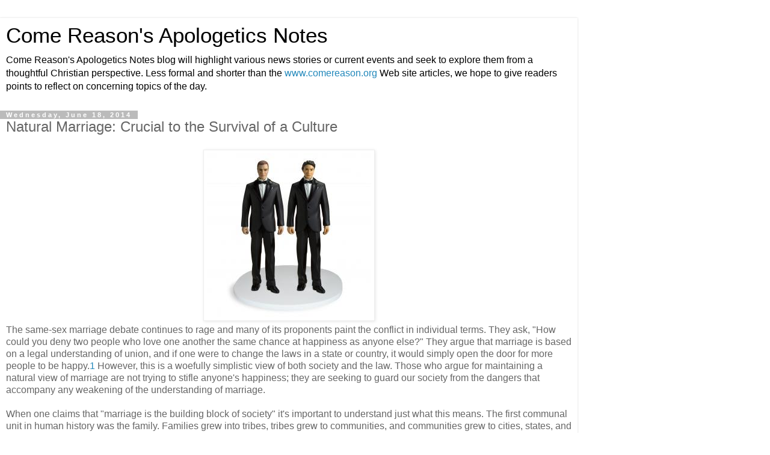

--- FILE ---
content_type: text/html; charset=UTF-8
request_url: https://apologetics-notes.comereason.org/2014/06/natural-marriage-crucial-to-survival-of.html?m=1
body_size: 9645
content:
<!DOCTYPE html>
<html class='v2' dir='ltr' lang='en'>
<head>
<link href='https://www.blogger.com/static/v1/widgets/3772415480-widget_css_mobile_2_bundle.css' rel='stylesheet' type='text/css'/>
<meta content='width=device-width,initial-scale=1.0,minimum-scale=1.0,maximum-scale=1.0' name='viewport'/>
<meta content='text/html; charset=UTF-8' http-equiv='Content-Type'/>
<meta content='blogger' name='generator'/>
<link href='https://apologetics-notes.comereason.org/favicon.ico' rel='icon' type='image/x-icon'/>
<link href='https://apologetics-notes.comereason.org/2014/06/natural-marriage-crucial-to-survival-of.html' rel='canonical'/>
<link rel="alternate" type="application/atom+xml" title="Come Reason&#39;s Apologetics Notes - Atom" href="https://apologetics-notes.comereason.org/feeds/posts/default" />
<link rel="alternate" type="application/rss+xml" title="Come Reason&#39;s Apologetics Notes - RSS" href="https://apologetics-notes.comereason.org/feeds/posts/default?alt=rss" />
<link rel="service.post" type="application/atom+xml" title="Come Reason&#39;s Apologetics Notes - Atom" href="https://www.blogger.com/feeds/6805190/posts/default" />

<link rel="alternate" type="application/atom+xml" title="Come Reason&#39;s Apologetics Notes - Atom" href="https://apologetics-notes.comereason.org/feeds/6785679950020407873/comments/default" />
<!--Can't find substitution for tag [blog.ieCssRetrofitLinks]-->
<link href='https://blogger.googleusercontent.com/img/b/R29vZ2xl/AVvXsEiwp2gKpuiIHR2NBboyoOLKl9AvQQuYqrLTo0DGQQWnZK5bOZXFcjkGL3fqceSz3LMAnVePSf1x1AqXiqrp1zzBIcHH-mJEMDVdVGE9gkZSjkuwSaSlA7Z3Rg9MOMwSjcAsYhxvhg/s1600/two-grooms-cake-topper.jpg' rel='image_src'/>
<meta content='Those who argue for maintaining a natural view of marriage are not trying to stifle anyone&#39;s happiness; they are seeking to guard our society from the dangers that accompany any weakening of the understanding of marriage.' name='description'/>
<meta content='https://apologetics-notes.comereason.org/2014/06/natural-marriage-crucial-to-survival-of.html' property='og:url'/>
<meta content='Natural Marriage: Crucial to the Survival of a Culture' property='og:title'/>
<meta content='Those who argue for maintaining a natural view of marriage are not trying to stifle anyone&#39;s happiness; they are seeking to guard our society from the dangers that accompany any weakening of the understanding of marriage.' property='og:description'/>
<meta content='https://blogger.googleusercontent.com/img/b/R29vZ2xl/AVvXsEiwp2gKpuiIHR2NBboyoOLKl9AvQQuYqrLTo0DGQQWnZK5bOZXFcjkGL3fqceSz3LMAnVePSf1x1AqXiqrp1zzBIcHH-mJEMDVdVGE9gkZSjkuwSaSlA7Z3Rg9MOMwSjcAsYhxvhg/w1200-h630-p-k-no-nu/two-grooms-cake-topper.jpg' property='og:image'/>
<title>Come Reason's Apologetics Notes: Natural Marriage: Crucial to the Survival of a Culture</title>
<style id='page-skin-1' type='text/css'><!--
/*
-----------------------------------------------
Blogger Template Style
Name:     Simple
Designer: Blogger
URL:      www.blogger.com
----------------------------------------------- */
/* Content
----------------------------------------------- */
body {
font: normal normal 12px 'Trebuchet MS', Trebuchet, Verdana, sans-serif;
color: #666666;
background: #ffffff none repeat scroll top left;
padding: 0 0 0 0;
}
html body .region-inner {
min-width: 0;
max-width: 100%;
width: auto;
}
h2 {
font-size: 22px;
}
a:link {
text-decoration:none;
color: #2288bb;
}
a:visited {
text-decoration:none;
color: #888888;
}
a:hover {
text-decoration:underline;
color: #33aaff;
}
.body-fauxcolumn-outer .fauxcolumn-inner {
background: transparent none repeat scroll top left;
_background-image: none;
}
.body-fauxcolumn-outer .cap-top {
position: absolute;
z-index: 1;
height: 400px;
width: 100%;
}
.body-fauxcolumn-outer .cap-top .cap-left {
width: 100%;
background: transparent none repeat-x scroll top left;
_background-image: none;
}
.content-outer {
-moz-box-shadow: 0 0 0 rgba(0, 0, 0, .15);
-webkit-box-shadow: 0 0 0 rgba(0, 0, 0, .15);
-goog-ms-box-shadow: 0 0 0 #333333;
box-shadow: 0 0 0 rgba(0, 0, 0, .15);
margin-bottom: 1px;
}
.content-inner {
padding: 10px 40px;
}
.content-inner {
background-color: #ffffff;
}
/* Header
----------------------------------------------- */
.header-outer {
background: transparent none repeat-x scroll 0 -400px;
_background-image: none;
}
.Header h1 {
font: normal normal 40px 'Trebuchet MS',Trebuchet,Verdana,sans-serif;
color: #000000;
text-shadow: 0 0 0 rgba(0, 0, 0, .2);
}
.Header h1 a {
color: #000000;
}
.Header .description {
font-size: 18px;
color: #000000;
}
.header-inner .Header .titlewrapper {
padding: 22px 0;
}
.header-inner .Header .descriptionwrapper {
padding: 0 0;
}
/* Tabs
----------------------------------------------- */
.tabs-inner .section:first-child {
border-top: 0 solid #dddddd;
}
.tabs-inner .section:first-child ul {
margin-top: -1px;
border-top: 1px solid #dddddd;
border-left: 1px solid #dddddd;
border-right: 1px solid #dddddd;
}
.tabs-inner .widget ul {
background: transparent none repeat-x scroll 0 -800px;
_background-image: none;
border-bottom: 1px solid #dddddd;
margin-top: 0;
margin-left: -30px;
margin-right: -30px;
}
.tabs-inner .widget li a {
display: inline-block;
padding: .6em 1em;
font: normal normal 12px 'Trebuchet MS', Trebuchet, Verdana, sans-serif;
color: #000000;
border-left: 1px solid #ffffff;
border-right: 1px solid #dddddd;
}
.tabs-inner .widget li:first-child a {
border-left: none;
}
.tabs-inner .widget li.selected a, .tabs-inner .widget li a:hover {
color: #000000;
background-color: #eeeeee;
text-decoration: none;
}
/* Columns
----------------------------------------------- */
.main-outer {
border-top: 0 solid #dddddd;
}
.fauxcolumn-left-outer .fauxcolumn-inner {
border-right: 1px solid #dddddd;
}
.fauxcolumn-right-outer .fauxcolumn-inner {
border-left: 1px solid #dddddd;
}
/* Headings
----------------------------------------------- */
div.widget > h2,
div.widget h2.title {
margin: 0 0 1em 0;
font: normal bold 11px 'Trebuchet MS',Trebuchet,Verdana,sans-serif;
color: #000000;
}
/* Widgets
----------------------------------------------- */
.widget .zippy {
color: #999999;
text-shadow: 2px 2px 1px rgba(0, 0, 0, .1);
}
.widget .popular-posts ul {
list-style: none;
}
/* Posts
----------------------------------------------- */
h2.date-header {
font: normal bold 11px Arial, Tahoma, Helvetica, FreeSans, sans-serif;
}
.date-header span {
background-color: #bbbbbb;
color: #ffffff;
padding: 0.4em;
letter-spacing: 3px;
margin: inherit;
}
.main-inner {
padding-top: 35px;
padding-bottom: 65px;
}
.main-inner .column-center-inner {
padding: 0 0;
}
.main-inner .column-center-inner .section {
margin: 0 1em;
}
.post {
margin: 0 0 45px 0;
}
h3.post-title, .comments h4 {
font: normal normal 22px 'Trebuchet MS',Trebuchet,Verdana,sans-serif;
margin: .75em 0 0;
}
.post-body {
font-size: 110%;
line-height: 1.4;
position: relative;
}
.post-body img, .post-body .tr-caption-container, .Profile img, .Image img,
.BlogList .item-thumbnail img {
padding: 2px;
background: #ffffff;
border: 1px solid #eeeeee;
-moz-box-shadow: 1px 1px 5px rgba(0, 0, 0, .1);
-webkit-box-shadow: 1px 1px 5px rgba(0, 0, 0, .1);
box-shadow: 1px 1px 5px rgba(0, 0, 0, .1);
}
.post-body img, .post-body .tr-caption-container {
padding: 5px;
}
.post-body .tr-caption-container {
color: #666666;
}
.post-body .tr-caption-container img {
padding: 0;
background: transparent;
border: none;
-moz-box-shadow: 0 0 0 rgba(0, 0, 0, .1);
-webkit-box-shadow: 0 0 0 rgba(0, 0, 0, .1);
box-shadow: 0 0 0 rgba(0, 0, 0, .1);
}
.post-header {
margin: 0 0 1.5em;
line-height: 1.6;
font-size: 90%;
}
.post-footer {
margin: 20px -2px 0;
padding: 5px 10px;
color: #666666;
background-color: #eeeeee;
border-bottom: 1px solid #eeeeee;
line-height: 1.6;
font-size: 90%;
}
#comments .comment-author {
padding-top: 1.5em;
border-top: 1px solid #dddddd;
background-position: 0 1.5em;
}
#comments .comment-author:first-child {
padding-top: 0;
border-top: none;
}
.avatar-image-container {
margin: .2em 0 0;
}
#comments .avatar-image-container img {
border: 1px solid #eeeeee;
}
/* Comments
----------------------------------------------- */
.comments .comments-content .icon.blog-author {
background-repeat: no-repeat;
background-image: url([data-uri]);
}
.comments .comments-content .loadmore a {
border-top: 1px solid #999999;
border-bottom: 1px solid #999999;
}
.comments .comment-thread.inline-thread {
background-color: #eeeeee;
}
.comments .continue {
border-top: 2px solid #999999;
}
/* Accents
---------------------------------------------- */
.section-columns td.columns-cell {
border-left: 1px solid #dddddd;
}
.blog-pager {
background: transparent url(https://resources.blogblog.com/blogblog/data/1kt/simple/paging_dot.png) repeat-x scroll top center;
}
.blog-pager-older-link, .home-link,
.blog-pager-newer-link {
background-color: #ffffff;
padding: 5px;
}
.footer-outer {
border-top: 1px dashed #bbbbbb;
}
/* Mobile
----------------------------------------------- */
body.mobile  {
background-size: auto;
}
.mobile .body-fauxcolumn-outer {
background: transparent none repeat scroll top left;
}
.mobile .body-fauxcolumn-outer .cap-top {
background-size: 100% auto;
}
.mobile .content-outer {
-webkit-box-shadow: 0 0 3px rgba(0, 0, 0, .15);
box-shadow: 0 0 3px rgba(0, 0, 0, .15);
}
.mobile .tabs-inner .widget ul {
margin-left: 0;
margin-right: 0;
}
.mobile .post {
margin: 0;
}
.mobile .main-inner .column-center-inner .section {
margin: 0;
}
.mobile .date-header span {
padding: 0.1em 10px;
margin: 0 -10px;
}
.mobile h3.post-title {
margin: 0;
}
.mobile .blog-pager {
background: transparent none no-repeat scroll top center;
}
.mobile .footer-outer {
border-top: none;
}
.mobile .main-inner, .mobile .footer-inner {
background-color: #ffffff;
}
.mobile-index-contents {
color: #666666;
}
.mobile-link-button {
background-color: #2288bb;
}
.mobile-link-button a:link, .mobile-link-button a:visited {
color: #ffffff;
}
.mobile .tabs-inner .section:first-child {
border-top: none;
}
.mobile .tabs-inner .PageList .widget-content {
background-color: #eeeeee;
color: #000000;
border-top: 1px solid #dddddd;
border-bottom: 1px solid #dddddd;
}
.mobile .tabs-inner .PageList .widget-content .pagelist-arrow {
border-left: 1px solid #dddddd;
}

--></style>
<style id='template-skin-1' type='text/css'><!--
body {
min-width: 960px;
}
.content-outer, .content-fauxcolumn-outer, .region-inner {
min-width: 960px;
max-width: 960px;
_width: 960px;
}
.main-inner .columns {
padding-left: 0;
padding-right: 0;
}
.main-inner .fauxcolumn-center-outer {
left: 0;
right: 0;
/* IE6 does not respect left and right together */
_width: expression(this.parentNode.offsetWidth -
parseInt("0") -
parseInt("0") + 'px');
}
.main-inner .fauxcolumn-left-outer {
width: 0;
}
.main-inner .fauxcolumn-right-outer {
width: 0;
}
.main-inner .column-left-outer {
width: 0;
right: 100%;
margin-left: -0;
}
.main-inner .column-right-outer {
width: 0;
margin-right: -0;
}
#layout {
min-width: 0;
}
#layout .content-outer {
min-width: 0;
width: 800px;
}
#layout .region-inner {
min-width: 0;
width: auto;
}
body#layout div.add_widget {
padding: 8px;
}
body#layout div.add_widget a {
margin-left: 32px;
}
--></style>
<link href='https://www.blogger.com/dyn-css/authorization.css?targetBlogID=6805190&amp;zx=cbf0ba20-9a0a-4ee6-af12-29737d7f6d26' media='none' onload='if(media!=&#39;all&#39;)media=&#39;all&#39;' rel='stylesheet'/><noscript><link href='https://www.blogger.com/dyn-css/authorization.css?targetBlogID=6805190&amp;zx=cbf0ba20-9a0a-4ee6-af12-29737d7f6d26' rel='stylesheet'/></noscript>
<meta name='google-adsense-platform-account' content='ca-host-pub-1556223355139109'/>
<meta name='google-adsense-platform-domain' content='blogspot.com'/>

</head>
<body class='loading mobile variant-simplysimple'>
<div class='navbar section' id='navbar' name='Navbar'><div class='widget Navbar' data-version='1' id='Navbar1'><script type="text/javascript">
    function setAttributeOnload(object, attribute, val) {
      if(window.addEventListener) {
        window.addEventListener('load',
          function(){ object[attribute] = val; }, false);
      } else {
        window.attachEvent('onload', function(){ object[attribute] = val; });
      }
    }
  </script>
<script type="text/javascript">
(function() {
var script = document.createElement('script');
script.type = 'text/javascript';
script.src = '//pagead2.googlesyndication.com/pagead/js/google_top_exp.js';
var head = document.getElementsByTagName('head')[0];
if (head) {
head.appendChild(script);
}})();
</script>
</div></div>
<div class='body-fauxcolumns'>
<div class='fauxcolumn-outer body-fauxcolumn-outer'>
<div class='cap-top'>
<div class='cap-left'></div>
<div class='cap-right'></div>
</div>
<div class='fauxborder-left'>
<div class='fauxborder-right'></div>
<div class='fauxcolumn-inner'>
</div>
</div>
<div class='cap-bottom'>
<div class='cap-left'></div>
<div class='cap-right'></div>
</div>
</div>
</div>
<div class='content'>
<div class='content-fauxcolumns'>
<div class='fauxcolumn-outer content-fauxcolumn-outer'>
<div class='cap-top'>
<div class='cap-left'></div>
<div class='cap-right'></div>
</div>
<div class='fauxborder-left'>
<div class='fauxborder-right'></div>
<div class='fauxcolumn-inner'>
</div>
</div>
<div class='cap-bottom'>
<div class='cap-left'></div>
<div class='cap-right'></div>
</div>
</div>
</div>
<div class='content-outer'>
<div class='content-cap-top cap-top'>
<div class='cap-left'></div>
<div class='cap-right'></div>
</div>
<div class='fauxborder-left content-fauxborder-left'>
<div class='fauxborder-right content-fauxborder-right'></div>
<div class='content-inner'>
<header>
<div class='header-outer'>
<div class='header-cap-top cap-top'>
<div class='cap-left'></div>
<div class='cap-right'></div>
</div>
<div class='fauxborder-left header-fauxborder-left'>
<div class='fauxborder-right header-fauxborder-right'></div>
<div class='region-inner header-inner'>
<div class='header section' id='header' name='Header'><div class='widget Header' data-version='1' id='Header1'>
<div id='header-inner'>
<div class='titlewrapper'>
<h1 class='title'>
<a href='https://apologetics-notes.comereason.org/?m=1'>
Come Reason's Apologetics Notes
</a>
</h1>
</div>
<div class='descriptionwrapper'>
<p class='description'><span>Come Reason's Apologetics Notes blog will highlight various news stories or current events and seek to explore them from a thoughtful Christian perspective.  Less formal and shorter than the <a href="http://www.comereason.org">www.comereason.org</a> Web site articles, we hope to give readers points to reflect on concerning topics of the day. </span></p>
</div>
</div>
</div></div>
</div>
</div>
<div class='header-cap-bottom cap-bottom'>
<div class='cap-left'></div>
<div class='cap-right'></div>
</div>
</div>
</header>
<div class='tabs-outer'>
<div class='tabs-cap-top cap-top'>
<div class='cap-left'></div>
<div class='cap-right'></div>
</div>
<div class='fauxborder-left tabs-fauxborder-left'>
<div class='fauxborder-right tabs-fauxborder-right'></div>
<div class='region-inner tabs-inner'>
<div class='tabs no-items section' id='crosscol' name='Cross-Column'></div>
<div class='tabs no-items section' id='crosscol-overflow' name='Cross-Column 2'></div>
</div>
</div>
<div class='tabs-cap-bottom cap-bottom'>
<div class='cap-left'></div>
<div class='cap-right'></div>
</div>
</div>
<div class='main-outer'>
<div class='main-cap-top cap-top'>
<div class='cap-left'></div>
<div class='cap-right'></div>
</div>
<div class='fauxborder-left main-fauxborder-left'>
<div class='fauxborder-right main-fauxborder-right'></div>
<div class='region-inner main-inner'>
<div class='columns fauxcolumns'>
<div class='fauxcolumn-outer fauxcolumn-center-outer'>
<div class='cap-top'>
<div class='cap-left'></div>
<div class='cap-right'></div>
</div>
<div class='fauxborder-left'>
<div class='fauxborder-right'></div>
<div class='fauxcolumn-inner'>
</div>
</div>
<div class='cap-bottom'>
<div class='cap-left'></div>
<div class='cap-right'></div>
</div>
</div>
<div class='fauxcolumn-outer fauxcolumn-left-outer'>
<div class='cap-top'>
<div class='cap-left'></div>
<div class='cap-right'></div>
</div>
<div class='fauxborder-left'>
<div class='fauxborder-right'></div>
<div class='fauxcolumn-inner'>
</div>
</div>
<div class='cap-bottom'>
<div class='cap-left'></div>
<div class='cap-right'></div>
</div>
</div>
<div class='fauxcolumn-outer fauxcolumn-right-outer'>
<div class='cap-top'>
<div class='cap-left'></div>
<div class='cap-right'></div>
</div>
<div class='fauxborder-left'>
<div class='fauxborder-right'></div>
<div class='fauxcolumn-inner'>
</div>
</div>
<div class='cap-bottom'>
<div class='cap-left'></div>
<div class='cap-right'></div>
</div>
</div>
<!-- corrects IE6 width calculation -->
<div class='columns-inner'>
<div class='column-center-outer'>
<div class='column-center-inner'>
<div class='main section' id='main' name='Main'><div class='widget Blog' data-version='1' id='Blog1'>
<div class='blog-posts hfeed'>
<div class='date-outer'>
<h2 class='date-header'><span>Wednesday, June 18, 2014</span></h2>
<div class='date-posts'>
<div class='post-outer'>
<div class='post hentry uncustomized-post-template' itemscope='itemscope' itemtype='http://schema.org/BlogPosting'>
<meta content='https://blogger.googleusercontent.com/img/b/R29vZ2xl/AVvXsEiwp2gKpuiIHR2NBboyoOLKl9AvQQuYqrLTo0DGQQWnZK5bOZXFcjkGL3fqceSz3LMAnVePSf1x1AqXiqrp1zzBIcHH-mJEMDVdVGE9gkZSjkuwSaSlA7Z3Rg9MOMwSjcAsYhxvhg/s72-c/two-grooms-cake-topper.jpg' itemprop='image_url'/>
<meta content='6805190' itemprop='blogId'/>
<meta content='6785679950020407873' itemprop='postId'/>
<a name='6785679950020407873'></a>
<h3 class='post-title entry-title' itemprop='name'>
Natural Marriage: Crucial to the Survival of a Culture
</h3>
<div class='post-header'>
<div class='post-header-line-1'></div>
</div>
<div class='post-body entry-content' id='post-body-6785679950020407873' itemprop='articleBody'>
<div class="separator" style="clear: both; text-align: center;">
<a href="https://blogger.googleusercontent.com/img/b/R29vZ2xl/AVvXsEiwp2gKpuiIHR2NBboyoOLKl9AvQQuYqrLTo0DGQQWnZK5bOZXFcjkGL3fqceSz3LMAnVePSf1x1AqXiqrp1zzBIcHH-mJEMDVdVGE9gkZSjkuwSaSlA7Z3Rg9MOMwSjcAsYhxvhg/s1600/two-grooms-cake-topper.jpg" imageanchor="1" style=""><img border="0" src="https://blogger.googleusercontent.com/img/b/R29vZ2xl/AVvXsEiwp2gKpuiIHR2NBboyoOLKl9AvQQuYqrLTo0DGQQWnZK5bOZXFcjkGL3fqceSz3LMAnVePSf1x1AqXiqrp1zzBIcHH-mJEMDVdVGE9gkZSjkuwSaSlA7Z3Rg9MOMwSjcAsYhxvhg/s1600/two-grooms-cake-topper.jpg" /></a></div>
The same-sex marriage debate continues to rage and many of its 
   proponents paint the conflict in individual terms. They ask, "How 
   could you deny two people who love one another the same chance at 
   happiness as anyone else?" They argue that marriage is based on a 
   legal understanding of union, and if one were to change the laws in a 
   state or country, it would simply open the door for more people to 
   be happy.<a class="reflink" href="https://www.blogger.com/blogger.g?blogID=6805190#1">1</a> However, this is a 
   woefully simplistic view of both society and the law. Those who 
   argue for maintaining a natural view of marriage are not trying to 
   stifle anyone's happiness; they are seeking to guard our society 
   from the dangers that accompany any weakening of the understanding 
   of marriage.<br />
<br />
When one claims that
            "marriage is the building block of society" it's
            important to understand just what this means. The first communal
            unit in human history was the family. Families grew into tribes,
            tribes grew to communities, and communities grew to cities, states,
            and nations. But the core relational unit that binds all these
            relationships together is the family.<a class="reflink" href="https://www.blogger.com/blogger.g?blogID=6805190#2">2</a> 
   This means that the family is the building block of society. Without 
   a man and a woman joining together and rearing children, a society 
   simply cannot survive.<br />
<br />
The conclusion that the natural union of a man and a woman is at 
   the basis of continuing our civilization is not mine alone. Paul
            Nathanson is a sociologist, a scholar, and a homosexual. However, he 
   voices grave reservations about the concept of homosexual marriage. 
   Nathanson has identifies at least five functions that marriage serves 
   and are functions that
            every culture must have in order to survive and thrive. They are:<br />
<ul>
<li>Foster the bonding between men and women</li>
<li>Foster the birth and rearing of children</li>
<li>Foster the bonding between men and children</li>
<li>Foster some form of healthy masculine identity</li>
<li>Foster the transformation of adolescents into sexually
                responsible adults <a class="reflink" href="https://www.blogger.com/blogger.g?blogID=6805190#3">3</a></li>
</ul>
Note that Nathanson considers these points critical to the
            continued survival of any culture. He continues "Because
            heterosexuality is directly related to both reproduction and
            survival, ... every human society[y] has had to promote it actively .
            ... Heterosexuality is always fostered by a cultural norm" that
            limits marriage to unions of men and women. He adds that people
            "are wrong in assuming that any society can do without
            it." <a class="reflink" href="https://www.blogger.com/blogger.g?blogID=6805190#4">4</a><br />
<br />
Nathanson has partnered with fellow Canadian scholar Katherine K.
            Young to author "Marriage a la mode: Answering the Advocates of
            Gay Marriage." There, Young and Nathanson put forth an
            excellent case why heterosexual marriage needs to be not only
            protected but encouraged by society in order for the society to
            survive. They state:<br />
<blockquote class="blockquote">
Although no particular culture is
            genetically encoded, the ability and need to create culture is
            genetically encoded. We are equipped and even driven by nature,
            paradoxically, to be cultural beings&#8230; culture is not a superficial
            veneer on something more primitive and basic, in short, but a
            defining and fundamental feature of human existence.<br />
<br />
Because heterosexuality is directly related to both
            reproduction and survival, and because it involves much more than
            copulation every human society has had to promote it actively
            (although some have allowed homosexuality in specific
            instances.)" </blockquote>
Young and Nathanson then conclude,
            "Heterosexuality is <b>always fostered as a cultural norm</b>,
            in other words not merely allowed as one 'lifestyle choice' among
            many"<a class="reflink" href="https://www.blogger.com/blogger.g?blogID=6805190#5">5</a> (emphasis added.)<br />
<h2>
References</h2>
<div class="footnotes">
<a href="https://www.blogger.com/null" name="1">1</a>. "Getting married means that things are
            legal, and you are protected by the law" stated Anne Kester
            when asked about her relationship that was legally recognized in the
            Netherlands. The quote appears in the Nov. 20, 2003 Christian
            Science Monitor <a href="http://www.csmonitor.com/2003/1120/p14s03-woeu.html">http://www.csmonitor.com/2003/1120/p14s03-woeu.html</a><br />
<a href="https://www.blogger.com/null" name="2">2</a>. For one example see _Evolution of Human
            Societies_ by Allen W. Johnson and Timothy Earl<br />
Stanford Univ. Pr; 2nd edition (November 2000)<br />
<a href="https://www.blogger.com/null" name="3">3</a>. Nathanson, Paul as quoted in "Questions
            and Answers: What's Wrong With Letting Same-Sex Couples
            'Marry?'" by Peter Sprigg<br />
<a href="http://www.frc.org/index.cfm?i=IF03H01&amp;f=WU03L06">http://www.frc.org/index.cfm?i=IF03H01&amp;f=WU03L06</a><br />
<a href="https://www.blogger.com/null" name="4">4</a>. Ibid.<br />
<a href="https://www.blogger.com/null" name="5">5</a>. Young, Katherine K. and Paul Nathanson
            "Marriage a la mode: Answering the Advocates of Gay
            Marriage"<br />
<a href="http://www.marriageinstitute.ca/images/mmmode.pdf">http://www.marriageinstitute.ca/images/mmmode.pdf</a>
            Sept. 29, 2003</div>
<div style='clear: both;'></div>
</div>
<div class='post-footer'>
<div class='post-footer-line post-footer-line-1'>
<span class='post-author vcard'>
<span class='fn' itemprop='author' itemscope='itemscope' itemtype='http://schema.org/Person'>
<meta content='https://www.blogger.com/profile/04064209669748618955' itemprop='url'/>
<a href='https://www.blogger.com/profile/04064209669748618955' rel='author' title='author profile'>
<span itemprop='name'>Lenny Esposito</span>
</a>
</span>
</span>
<span class='post-timestamp'>
at
<meta content='https://apologetics-notes.comereason.org/2014/06/natural-marriage-crucial-to-survival-of.html' itemprop='url'/>
<a class='timestamp-link' href='https://apologetics-notes.comereason.org/2014/06/natural-marriage-crucial-to-survival-of.html?m=1' rel='bookmark' title='permanent link'><abbr class='published' itemprop='datePublished' title='2014-06-18T11:32:00-07:00'>11:32 AM</abbr></a>
</span>
<span class='post-comment-link'>
</span>
</div>
<div class='post-footer-line post-footer-line-2'>
</div>
</div>
</div>
<div class='comments' id='comments'>
<a name='comments'></a>
<h4>No comments:</h4>
<div id='Blog1_comments-block-wrapper'>
<dl class='avatar-comment-indent' id='comments-block'>
</dl>
</div>
<p class='comment-footer'>
<div class='comment-form'>
<a name='comment-form'></a>
<h4 id='comment-post-message'>
<a href='javascript:void(0)' id='Blog1_comment-editor-toggle-link'>Post a Comment</a></h4>
<p>
</p>
<a href='https://www.blogger.com/comment/frame/6805190?po=6785679950020407873&hl=en&saa=85391&origin=https://apologetics-notes.comereason.org&m=1' id='comment-editor-src'></a>
<iframe allowtransparency='true' class='blogger-iframe-colorize blogger-comment-from-post' frameborder='0' height='410px' id='comment-editor' name='comment-editor' src='' style='display: none' width='100%'></iframe>
<script src='https://www.blogger.com/static/v1/jsbin/1345082660-comment_from_post_iframe.js' type='text/javascript'></script>
<script type='text/javascript'>
      BLOG_CMT_createIframe('https://www.blogger.com/rpc_relay.html');
    </script>
</div>
</p>
</div>
</div>
</div>
</div>
</div>
<div class='blog-pager' id='blog-pager'>
<div class='mobile-link-button' id='blog-pager-newer-link'>
<a class='blog-pager-newer-link' href='https://apologetics-notes.comereason.org/2014/06/evidence-of-lifes-design-fits-like-glove.html?m=1' id='Blog1_blog-pager-newer-link' title='Newer Post'>&lsaquo;</a>
</div>
<div class='mobile-link-button' id='blog-pager-older-link'>
<a class='blog-pager-older-link' href='https://apologetics-notes.comereason.org/2014/06/understanding-intelligent-design.html?m=1' id='Blog1_blog-pager-older-link' title='Older Post'>&rsaquo;</a>
</div>
<div class='mobile-link-button' id='blog-pager-home-link'>
<a class='home-link' href='https://apologetics-notes.comereason.org/?m=1'>Home</a>
</div>
<div class='mobile-desktop-link'>
<a class='home-link' href='https://apologetics-notes.comereason.org/2014/06/natural-marriage-crucial-to-survival-of.html?m=0'>View web version</a>
</div>
</div>
<div class='clear'></div>
</div></div>
</div>
</div>
<div class='column-left-outer'>
<div class='column-left-inner'>
<aside>
</aside>
</div>
</div>
<div class='column-right-outer'>
<div class='column-right-inner'>
<aside>
</aside>
</div>
</div>
</div>
<div style='clear: both'></div>
<!-- columns -->
</div>
<!-- main -->
</div>
</div>
<div class='main-cap-bottom cap-bottom'>
<div class='cap-left'></div>
<div class='cap-right'></div>
</div>
</div>
<footer>
<div class='footer-outer'>
<div class='footer-cap-top cap-top'>
<div class='cap-left'></div>
<div class='cap-right'></div>
</div>
<div class='fauxborder-left footer-fauxborder-left'>
<div class='fauxborder-right footer-fauxborder-right'></div>
<div class='region-inner footer-inner'>
<div class='foot no-items section' id='footer-1'></div>
<!-- outside of the include in order to lock Attribution widget -->
<div class='foot section' id='footer-3' name='Footer'><div class='widget Attribution' data-version='1' id='Attribution1'>
<div class='widget-content' style='text-align: center;'>
Powered by <a href='https://www.blogger.com' target='_blank'>Blogger</a>.
</div>
<div class='clear'></div>
</div></div>
</div>
</div>
<div class='footer-cap-bottom cap-bottom'>
<div class='cap-left'></div>
<div class='cap-right'></div>
</div>
</div>
</footer>
<!-- content -->
</div>
</div>
<div class='content-cap-bottom cap-bottom'>
<div class='cap-left'></div>
<div class='cap-right'></div>
</div>
</div>
</div>
<script type='text/javascript'>
    window.setTimeout(function() {
        document.body.className = document.body.className.replace('loading', '');
      }, 10);
  </script>

<script type="text/javascript" src="https://www.blogger.com/static/v1/widgets/382300504-widgets.js"></script>
<script type='text/javascript'>
var BLOG_BASE_IMAGE_URL = 'https://resources.blogblog.com/img';var BLOG_LANG_DIR = 'ltr';window['__wavt'] = 'AOuZoY4T8AogJUfUlITL1bhOoG8_0PsFqA:1767348012938';_WidgetManager._Init('//www.blogger.com/rearrange?blogID\x3d6805190','//apologetics-notes.comereason.org/2014/06/natural-marriage-crucial-to-survival-of.html?m\x3d1','6805190');
_WidgetManager._SetDataContext([{'name': 'blog', 'data': {'blogId': '6805190', 'title': 'Come Reason\x27s Apologetics Notes', 'url': 'https://apologetics-notes.comereason.org/2014/06/natural-marriage-crucial-to-survival-of.html?m\x3d1', 'canonicalUrl': 'https://apologetics-notes.comereason.org/2014/06/natural-marriage-crucial-to-survival-of.html', 'homepageUrl': 'https://apologetics-notes.comereason.org/?m\x3d1', 'searchUrl': 'https://apologetics-notes.comereason.org/search', 'canonicalHomepageUrl': 'https://apologetics-notes.comereason.org/', 'blogspotFaviconUrl': 'https://apologetics-notes.comereason.org/favicon.ico', 'bloggerUrl': 'https://www.blogger.com', 'hasCustomDomain': true, 'httpsEnabled': true, 'enabledCommentProfileImages': true, 'gPlusViewType': 'FILTERED_POSTMOD', 'adultContent': false, 'analyticsAccountNumber': '', 'encoding': 'UTF-8', 'locale': 'en', 'localeUnderscoreDelimited': 'en', 'languageDirection': 'ltr', 'isPrivate': false, 'isMobile': true, 'isMobileRequest': true, 'mobileClass': ' mobile', 'isPrivateBlog': false, 'isDynamicViewsAvailable': true, 'feedLinks': '\x3clink rel\x3d\x22alternate\x22 type\x3d\x22application/atom+xml\x22 title\x3d\x22Come Reason\x26#39;s Apologetics Notes - Atom\x22 href\x3d\x22https://apologetics-notes.comereason.org/feeds/posts/default\x22 /\x3e\n\x3clink rel\x3d\x22alternate\x22 type\x3d\x22application/rss+xml\x22 title\x3d\x22Come Reason\x26#39;s Apologetics Notes - RSS\x22 href\x3d\x22https://apologetics-notes.comereason.org/feeds/posts/default?alt\x3drss\x22 /\x3e\n\x3clink rel\x3d\x22service.post\x22 type\x3d\x22application/atom+xml\x22 title\x3d\x22Come Reason\x26#39;s Apologetics Notes - Atom\x22 href\x3d\x22https://www.blogger.com/feeds/6805190/posts/default\x22 /\x3e\n\n\x3clink rel\x3d\x22alternate\x22 type\x3d\x22application/atom+xml\x22 title\x3d\x22Come Reason\x26#39;s Apologetics Notes - Atom\x22 href\x3d\x22https://apologetics-notes.comereason.org/feeds/6785679950020407873/comments/default\x22 /\x3e\n', 'meTag': '', 'adsenseHostId': 'ca-host-pub-1556223355139109', 'adsenseHasAds': false, 'adsenseAutoAds': false, 'boqCommentIframeForm': true, 'loginRedirectParam': '', 'view': '', 'dynamicViewsCommentsSrc': '//www.blogblog.com/dynamicviews/4224c15c4e7c9321/js/comments.js', 'dynamicViewsScriptSrc': '//www.blogblog.com/dynamicviews/daef15016aa26cab', 'plusOneApiSrc': 'https://apis.google.com/js/platform.js', 'disableGComments': true, 'interstitialAccepted': false, 'sharing': {'platforms': [{'name': 'Get link', 'key': 'link', 'shareMessage': 'Get link', 'target': ''}, {'name': 'Facebook', 'key': 'facebook', 'shareMessage': 'Share to Facebook', 'target': 'facebook'}, {'name': 'BlogThis!', 'key': 'blogThis', 'shareMessage': 'BlogThis!', 'target': 'blog'}, {'name': 'X', 'key': 'twitter', 'shareMessage': 'Share to X', 'target': 'twitter'}, {'name': 'Pinterest', 'key': 'pinterest', 'shareMessage': 'Share to Pinterest', 'target': 'pinterest'}, {'name': 'Email', 'key': 'email', 'shareMessage': 'Email', 'target': 'email'}], 'disableGooglePlus': true, 'googlePlusShareButtonWidth': 0, 'googlePlusBootstrap': '\x3cscript type\x3d\x22text/javascript\x22\x3ewindow.___gcfg \x3d {\x27lang\x27: \x27en\x27};\x3c/script\x3e'}, 'hasCustomJumpLinkMessage': false, 'jumpLinkMessage': 'Read more', 'pageType': 'item', 'postId': '6785679950020407873', 'postImageThumbnailUrl': 'https://blogger.googleusercontent.com/img/b/R29vZ2xl/AVvXsEiwp2gKpuiIHR2NBboyoOLKl9AvQQuYqrLTo0DGQQWnZK5bOZXFcjkGL3fqceSz3LMAnVePSf1x1AqXiqrp1zzBIcHH-mJEMDVdVGE9gkZSjkuwSaSlA7Z3Rg9MOMwSjcAsYhxvhg/s72-c/two-grooms-cake-topper.jpg', 'postImageUrl': 'https://blogger.googleusercontent.com/img/b/R29vZ2xl/AVvXsEiwp2gKpuiIHR2NBboyoOLKl9AvQQuYqrLTo0DGQQWnZK5bOZXFcjkGL3fqceSz3LMAnVePSf1x1AqXiqrp1zzBIcHH-mJEMDVdVGE9gkZSjkuwSaSlA7Z3Rg9MOMwSjcAsYhxvhg/s1600/two-grooms-cake-topper.jpg', 'pageName': 'Natural Marriage: Crucial to the Survival of a Culture', 'pageTitle': 'Come Reason\x27s Apologetics Notes: Natural Marriage: Crucial to the Survival of a Culture', 'metaDescription': 'Those who argue for maintaining a natural view of marriage are not trying to stifle anyone\x27s happiness; they are seeking to guard our society from the dangers that accompany any weakening of the understanding of marriage.'}}, {'name': 'features', 'data': {}}, {'name': 'messages', 'data': {'edit': 'Edit', 'linkCopiedToClipboard': 'Link copied to clipboard!', 'ok': 'Ok', 'postLink': 'Post Link'}}, {'name': 'template', 'data': {'name': 'Simple', 'localizedName': 'Simple', 'isResponsive': false, 'isAlternateRendering': true, 'isCustom': false, 'variant': 'simplysimple', 'variantId': 'simplysimple'}}, {'name': 'view', 'data': {'classic': {'name': 'classic', 'url': '?view\x3dclassic'}, 'flipcard': {'name': 'flipcard', 'url': '?view\x3dflipcard'}, 'magazine': {'name': 'magazine', 'url': '?view\x3dmagazine'}, 'mosaic': {'name': 'mosaic', 'url': '?view\x3dmosaic'}, 'sidebar': {'name': 'sidebar', 'url': '?view\x3dsidebar'}, 'snapshot': {'name': 'snapshot', 'url': '?view\x3dsnapshot'}, 'timeslide': {'name': 'timeslide', 'url': '?view\x3dtimeslide'}, 'isMobile': true, 'title': 'Natural Marriage: Crucial to the Survival of a Culture', 'description': 'Those who argue for maintaining a natural view of marriage are not trying to stifle anyone\x27s happiness; they are seeking to guard our society from the dangers that accompany any weakening of the understanding of marriage.', 'featuredImage': 'https://blogger.googleusercontent.com/img/b/R29vZ2xl/AVvXsEiwp2gKpuiIHR2NBboyoOLKl9AvQQuYqrLTo0DGQQWnZK5bOZXFcjkGL3fqceSz3LMAnVePSf1x1AqXiqrp1zzBIcHH-mJEMDVdVGE9gkZSjkuwSaSlA7Z3Rg9MOMwSjcAsYhxvhg/s1600/two-grooms-cake-topper.jpg', 'url': 'https://apologetics-notes.comereason.org/2014/06/natural-marriage-crucial-to-survival-of.html?m\x3d1', 'type': 'item', 'isSingleItem': true, 'isMultipleItems': false, 'isError': false, 'isPage': false, 'isPost': true, 'isHomepage': false, 'isArchive': false, 'isLabelSearch': false, 'postId': 6785679950020407873}}]);
_WidgetManager._RegisterWidget('_HeaderView', new _WidgetInfo('Header1', 'header', document.getElementById('Header1'), {}, 'displayModeFull'));
_WidgetManager._RegisterWidget('_BlogView', new _WidgetInfo('Blog1', 'main', document.getElementById('Blog1'), {'cmtInteractionsEnabled': false, 'mobile': true}, 'displayModeFull'));
_WidgetManager._RegisterWidget('_AttributionView', new _WidgetInfo('Attribution1', 'footer-3', document.getElementById('Attribution1'), {}, 'displayModeFull'));
_WidgetManager._RegisterWidget('_NavbarView', new _WidgetInfo('Navbar1', 'navbar', document.getElementById('Navbar1'), {}, 'displayModeFull'));
</script>
</body>
</html>